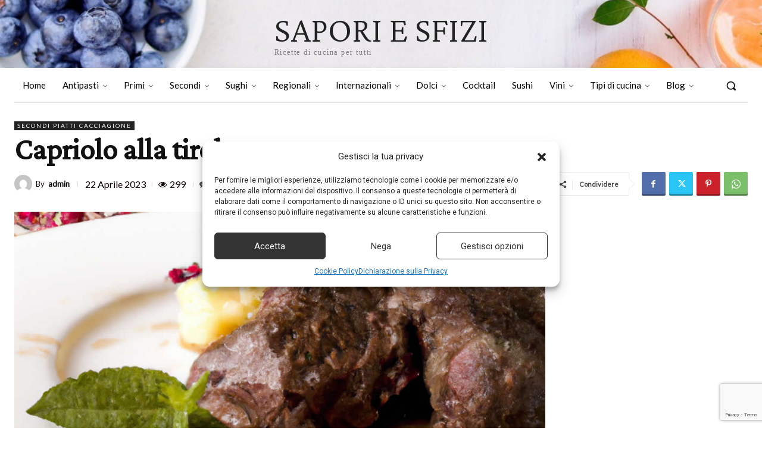

--- FILE ---
content_type: text/html; charset=utf-8
request_url: https://www.google.com/recaptcha/api2/anchor?ar=1&k=6LeHVL4qAAAAAAhwx1WkgMb5xnrdU24rhqtKzpPW&co=aHR0cHM6Ly9zYXBvcmllc2ZpemkuaXQ6NDQz&hl=en&v=N67nZn4AqZkNcbeMu4prBgzg&size=invisible&anchor-ms=20000&execute-ms=30000&cb=q25kbz84vhi
body_size: 48846
content:
<!DOCTYPE HTML><html dir="ltr" lang="en"><head><meta http-equiv="Content-Type" content="text/html; charset=UTF-8">
<meta http-equiv="X-UA-Compatible" content="IE=edge">
<title>reCAPTCHA</title>
<style type="text/css">
/* cyrillic-ext */
@font-face {
  font-family: 'Roboto';
  font-style: normal;
  font-weight: 400;
  font-stretch: 100%;
  src: url(//fonts.gstatic.com/s/roboto/v48/KFO7CnqEu92Fr1ME7kSn66aGLdTylUAMa3GUBHMdazTgWw.woff2) format('woff2');
  unicode-range: U+0460-052F, U+1C80-1C8A, U+20B4, U+2DE0-2DFF, U+A640-A69F, U+FE2E-FE2F;
}
/* cyrillic */
@font-face {
  font-family: 'Roboto';
  font-style: normal;
  font-weight: 400;
  font-stretch: 100%;
  src: url(//fonts.gstatic.com/s/roboto/v48/KFO7CnqEu92Fr1ME7kSn66aGLdTylUAMa3iUBHMdazTgWw.woff2) format('woff2');
  unicode-range: U+0301, U+0400-045F, U+0490-0491, U+04B0-04B1, U+2116;
}
/* greek-ext */
@font-face {
  font-family: 'Roboto';
  font-style: normal;
  font-weight: 400;
  font-stretch: 100%;
  src: url(//fonts.gstatic.com/s/roboto/v48/KFO7CnqEu92Fr1ME7kSn66aGLdTylUAMa3CUBHMdazTgWw.woff2) format('woff2');
  unicode-range: U+1F00-1FFF;
}
/* greek */
@font-face {
  font-family: 'Roboto';
  font-style: normal;
  font-weight: 400;
  font-stretch: 100%;
  src: url(//fonts.gstatic.com/s/roboto/v48/KFO7CnqEu92Fr1ME7kSn66aGLdTylUAMa3-UBHMdazTgWw.woff2) format('woff2');
  unicode-range: U+0370-0377, U+037A-037F, U+0384-038A, U+038C, U+038E-03A1, U+03A3-03FF;
}
/* math */
@font-face {
  font-family: 'Roboto';
  font-style: normal;
  font-weight: 400;
  font-stretch: 100%;
  src: url(//fonts.gstatic.com/s/roboto/v48/KFO7CnqEu92Fr1ME7kSn66aGLdTylUAMawCUBHMdazTgWw.woff2) format('woff2');
  unicode-range: U+0302-0303, U+0305, U+0307-0308, U+0310, U+0312, U+0315, U+031A, U+0326-0327, U+032C, U+032F-0330, U+0332-0333, U+0338, U+033A, U+0346, U+034D, U+0391-03A1, U+03A3-03A9, U+03B1-03C9, U+03D1, U+03D5-03D6, U+03F0-03F1, U+03F4-03F5, U+2016-2017, U+2034-2038, U+203C, U+2040, U+2043, U+2047, U+2050, U+2057, U+205F, U+2070-2071, U+2074-208E, U+2090-209C, U+20D0-20DC, U+20E1, U+20E5-20EF, U+2100-2112, U+2114-2115, U+2117-2121, U+2123-214F, U+2190, U+2192, U+2194-21AE, U+21B0-21E5, U+21F1-21F2, U+21F4-2211, U+2213-2214, U+2216-22FF, U+2308-230B, U+2310, U+2319, U+231C-2321, U+2336-237A, U+237C, U+2395, U+239B-23B7, U+23D0, U+23DC-23E1, U+2474-2475, U+25AF, U+25B3, U+25B7, U+25BD, U+25C1, U+25CA, U+25CC, U+25FB, U+266D-266F, U+27C0-27FF, U+2900-2AFF, U+2B0E-2B11, U+2B30-2B4C, U+2BFE, U+3030, U+FF5B, U+FF5D, U+1D400-1D7FF, U+1EE00-1EEFF;
}
/* symbols */
@font-face {
  font-family: 'Roboto';
  font-style: normal;
  font-weight: 400;
  font-stretch: 100%;
  src: url(//fonts.gstatic.com/s/roboto/v48/KFO7CnqEu92Fr1ME7kSn66aGLdTylUAMaxKUBHMdazTgWw.woff2) format('woff2');
  unicode-range: U+0001-000C, U+000E-001F, U+007F-009F, U+20DD-20E0, U+20E2-20E4, U+2150-218F, U+2190, U+2192, U+2194-2199, U+21AF, U+21E6-21F0, U+21F3, U+2218-2219, U+2299, U+22C4-22C6, U+2300-243F, U+2440-244A, U+2460-24FF, U+25A0-27BF, U+2800-28FF, U+2921-2922, U+2981, U+29BF, U+29EB, U+2B00-2BFF, U+4DC0-4DFF, U+FFF9-FFFB, U+10140-1018E, U+10190-1019C, U+101A0, U+101D0-101FD, U+102E0-102FB, U+10E60-10E7E, U+1D2C0-1D2D3, U+1D2E0-1D37F, U+1F000-1F0FF, U+1F100-1F1AD, U+1F1E6-1F1FF, U+1F30D-1F30F, U+1F315, U+1F31C, U+1F31E, U+1F320-1F32C, U+1F336, U+1F378, U+1F37D, U+1F382, U+1F393-1F39F, U+1F3A7-1F3A8, U+1F3AC-1F3AF, U+1F3C2, U+1F3C4-1F3C6, U+1F3CA-1F3CE, U+1F3D4-1F3E0, U+1F3ED, U+1F3F1-1F3F3, U+1F3F5-1F3F7, U+1F408, U+1F415, U+1F41F, U+1F426, U+1F43F, U+1F441-1F442, U+1F444, U+1F446-1F449, U+1F44C-1F44E, U+1F453, U+1F46A, U+1F47D, U+1F4A3, U+1F4B0, U+1F4B3, U+1F4B9, U+1F4BB, U+1F4BF, U+1F4C8-1F4CB, U+1F4D6, U+1F4DA, U+1F4DF, U+1F4E3-1F4E6, U+1F4EA-1F4ED, U+1F4F7, U+1F4F9-1F4FB, U+1F4FD-1F4FE, U+1F503, U+1F507-1F50B, U+1F50D, U+1F512-1F513, U+1F53E-1F54A, U+1F54F-1F5FA, U+1F610, U+1F650-1F67F, U+1F687, U+1F68D, U+1F691, U+1F694, U+1F698, U+1F6AD, U+1F6B2, U+1F6B9-1F6BA, U+1F6BC, U+1F6C6-1F6CF, U+1F6D3-1F6D7, U+1F6E0-1F6EA, U+1F6F0-1F6F3, U+1F6F7-1F6FC, U+1F700-1F7FF, U+1F800-1F80B, U+1F810-1F847, U+1F850-1F859, U+1F860-1F887, U+1F890-1F8AD, U+1F8B0-1F8BB, U+1F8C0-1F8C1, U+1F900-1F90B, U+1F93B, U+1F946, U+1F984, U+1F996, U+1F9E9, U+1FA00-1FA6F, U+1FA70-1FA7C, U+1FA80-1FA89, U+1FA8F-1FAC6, U+1FACE-1FADC, U+1FADF-1FAE9, U+1FAF0-1FAF8, U+1FB00-1FBFF;
}
/* vietnamese */
@font-face {
  font-family: 'Roboto';
  font-style: normal;
  font-weight: 400;
  font-stretch: 100%;
  src: url(//fonts.gstatic.com/s/roboto/v48/KFO7CnqEu92Fr1ME7kSn66aGLdTylUAMa3OUBHMdazTgWw.woff2) format('woff2');
  unicode-range: U+0102-0103, U+0110-0111, U+0128-0129, U+0168-0169, U+01A0-01A1, U+01AF-01B0, U+0300-0301, U+0303-0304, U+0308-0309, U+0323, U+0329, U+1EA0-1EF9, U+20AB;
}
/* latin-ext */
@font-face {
  font-family: 'Roboto';
  font-style: normal;
  font-weight: 400;
  font-stretch: 100%;
  src: url(//fonts.gstatic.com/s/roboto/v48/KFO7CnqEu92Fr1ME7kSn66aGLdTylUAMa3KUBHMdazTgWw.woff2) format('woff2');
  unicode-range: U+0100-02BA, U+02BD-02C5, U+02C7-02CC, U+02CE-02D7, U+02DD-02FF, U+0304, U+0308, U+0329, U+1D00-1DBF, U+1E00-1E9F, U+1EF2-1EFF, U+2020, U+20A0-20AB, U+20AD-20C0, U+2113, U+2C60-2C7F, U+A720-A7FF;
}
/* latin */
@font-face {
  font-family: 'Roboto';
  font-style: normal;
  font-weight: 400;
  font-stretch: 100%;
  src: url(//fonts.gstatic.com/s/roboto/v48/KFO7CnqEu92Fr1ME7kSn66aGLdTylUAMa3yUBHMdazQ.woff2) format('woff2');
  unicode-range: U+0000-00FF, U+0131, U+0152-0153, U+02BB-02BC, U+02C6, U+02DA, U+02DC, U+0304, U+0308, U+0329, U+2000-206F, U+20AC, U+2122, U+2191, U+2193, U+2212, U+2215, U+FEFF, U+FFFD;
}
/* cyrillic-ext */
@font-face {
  font-family: 'Roboto';
  font-style: normal;
  font-weight: 500;
  font-stretch: 100%;
  src: url(//fonts.gstatic.com/s/roboto/v48/KFO7CnqEu92Fr1ME7kSn66aGLdTylUAMa3GUBHMdazTgWw.woff2) format('woff2');
  unicode-range: U+0460-052F, U+1C80-1C8A, U+20B4, U+2DE0-2DFF, U+A640-A69F, U+FE2E-FE2F;
}
/* cyrillic */
@font-face {
  font-family: 'Roboto';
  font-style: normal;
  font-weight: 500;
  font-stretch: 100%;
  src: url(//fonts.gstatic.com/s/roboto/v48/KFO7CnqEu92Fr1ME7kSn66aGLdTylUAMa3iUBHMdazTgWw.woff2) format('woff2');
  unicode-range: U+0301, U+0400-045F, U+0490-0491, U+04B0-04B1, U+2116;
}
/* greek-ext */
@font-face {
  font-family: 'Roboto';
  font-style: normal;
  font-weight: 500;
  font-stretch: 100%;
  src: url(//fonts.gstatic.com/s/roboto/v48/KFO7CnqEu92Fr1ME7kSn66aGLdTylUAMa3CUBHMdazTgWw.woff2) format('woff2');
  unicode-range: U+1F00-1FFF;
}
/* greek */
@font-face {
  font-family: 'Roboto';
  font-style: normal;
  font-weight: 500;
  font-stretch: 100%;
  src: url(//fonts.gstatic.com/s/roboto/v48/KFO7CnqEu92Fr1ME7kSn66aGLdTylUAMa3-UBHMdazTgWw.woff2) format('woff2');
  unicode-range: U+0370-0377, U+037A-037F, U+0384-038A, U+038C, U+038E-03A1, U+03A3-03FF;
}
/* math */
@font-face {
  font-family: 'Roboto';
  font-style: normal;
  font-weight: 500;
  font-stretch: 100%;
  src: url(//fonts.gstatic.com/s/roboto/v48/KFO7CnqEu92Fr1ME7kSn66aGLdTylUAMawCUBHMdazTgWw.woff2) format('woff2');
  unicode-range: U+0302-0303, U+0305, U+0307-0308, U+0310, U+0312, U+0315, U+031A, U+0326-0327, U+032C, U+032F-0330, U+0332-0333, U+0338, U+033A, U+0346, U+034D, U+0391-03A1, U+03A3-03A9, U+03B1-03C9, U+03D1, U+03D5-03D6, U+03F0-03F1, U+03F4-03F5, U+2016-2017, U+2034-2038, U+203C, U+2040, U+2043, U+2047, U+2050, U+2057, U+205F, U+2070-2071, U+2074-208E, U+2090-209C, U+20D0-20DC, U+20E1, U+20E5-20EF, U+2100-2112, U+2114-2115, U+2117-2121, U+2123-214F, U+2190, U+2192, U+2194-21AE, U+21B0-21E5, U+21F1-21F2, U+21F4-2211, U+2213-2214, U+2216-22FF, U+2308-230B, U+2310, U+2319, U+231C-2321, U+2336-237A, U+237C, U+2395, U+239B-23B7, U+23D0, U+23DC-23E1, U+2474-2475, U+25AF, U+25B3, U+25B7, U+25BD, U+25C1, U+25CA, U+25CC, U+25FB, U+266D-266F, U+27C0-27FF, U+2900-2AFF, U+2B0E-2B11, U+2B30-2B4C, U+2BFE, U+3030, U+FF5B, U+FF5D, U+1D400-1D7FF, U+1EE00-1EEFF;
}
/* symbols */
@font-face {
  font-family: 'Roboto';
  font-style: normal;
  font-weight: 500;
  font-stretch: 100%;
  src: url(//fonts.gstatic.com/s/roboto/v48/KFO7CnqEu92Fr1ME7kSn66aGLdTylUAMaxKUBHMdazTgWw.woff2) format('woff2');
  unicode-range: U+0001-000C, U+000E-001F, U+007F-009F, U+20DD-20E0, U+20E2-20E4, U+2150-218F, U+2190, U+2192, U+2194-2199, U+21AF, U+21E6-21F0, U+21F3, U+2218-2219, U+2299, U+22C4-22C6, U+2300-243F, U+2440-244A, U+2460-24FF, U+25A0-27BF, U+2800-28FF, U+2921-2922, U+2981, U+29BF, U+29EB, U+2B00-2BFF, U+4DC0-4DFF, U+FFF9-FFFB, U+10140-1018E, U+10190-1019C, U+101A0, U+101D0-101FD, U+102E0-102FB, U+10E60-10E7E, U+1D2C0-1D2D3, U+1D2E0-1D37F, U+1F000-1F0FF, U+1F100-1F1AD, U+1F1E6-1F1FF, U+1F30D-1F30F, U+1F315, U+1F31C, U+1F31E, U+1F320-1F32C, U+1F336, U+1F378, U+1F37D, U+1F382, U+1F393-1F39F, U+1F3A7-1F3A8, U+1F3AC-1F3AF, U+1F3C2, U+1F3C4-1F3C6, U+1F3CA-1F3CE, U+1F3D4-1F3E0, U+1F3ED, U+1F3F1-1F3F3, U+1F3F5-1F3F7, U+1F408, U+1F415, U+1F41F, U+1F426, U+1F43F, U+1F441-1F442, U+1F444, U+1F446-1F449, U+1F44C-1F44E, U+1F453, U+1F46A, U+1F47D, U+1F4A3, U+1F4B0, U+1F4B3, U+1F4B9, U+1F4BB, U+1F4BF, U+1F4C8-1F4CB, U+1F4D6, U+1F4DA, U+1F4DF, U+1F4E3-1F4E6, U+1F4EA-1F4ED, U+1F4F7, U+1F4F9-1F4FB, U+1F4FD-1F4FE, U+1F503, U+1F507-1F50B, U+1F50D, U+1F512-1F513, U+1F53E-1F54A, U+1F54F-1F5FA, U+1F610, U+1F650-1F67F, U+1F687, U+1F68D, U+1F691, U+1F694, U+1F698, U+1F6AD, U+1F6B2, U+1F6B9-1F6BA, U+1F6BC, U+1F6C6-1F6CF, U+1F6D3-1F6D7, U+1F6E0-1F6EA, U+1F6F0-1F6F3, U+1F6F7-1F6FC, U+1F700-1F7FF, U+1F800-1F80B, U+1F810-1F847, U+1F850-1F859, U+1F860-1F887, U+1F890-1F8AD, U+1F8B0-1F8BB, U+1F8C0-1F8C1, U+1F900-1F90B, U+1F93B, U+1F946, U+1F984, U+1F996, U+1F9E9, U+1FA00-1FA6F, U+1FA70-1FA7C, U+1FA80-1FA89, U+1FA8F-1FAC6, U+1FACE-1FADC, U+1FADF-1FAE9, U+1FAF0-1FAF8, U+1FB00-1FBFF;
}
/* vietnamese */
@font-face {
  font-family: 'Roboto';
  font-style: normal;
  font-weight: 500;
  font-stretch: 100%;
  src: url(//fonts.gstatic.com/s/roboto/v48/KFO7CnqEu92Fr1ME7kSn66aGLdTylUAMa3OUBHMdazTgWw.woff2) format('woff2');
  unicode-range: U+0102-0103, U+0110-0111, U+0128-0129, U+0168-0169, U+01A0-01A1, U+01AF-01B0, U+0300-0301, U+0303-0304, U+0308-0309, U+0323, U+0329, U+1EA0-1EF9, U+20AB;
}
/* latin-ext */
@font-face {
  font-family: 'Roboto';
  font-style: normal;
  font-weight: 500;
  font-stretch: 100%;
  src: url(//fonts.gstatic.com/s/roboto/v48/KFO7CnqEu92Fr1ME7kSn66aGLdTylUAMa3KUBHMdazTgWw.woff2) format('woff2');
  unicode-range: U+0100-02BA, U+02BD-02C5, U+02C7-02CC, U+02CE-02D7, U+02DD-02FF, U+0304, U+0308, U+0329, U+1D00-1DBF, U+1E00-1E9F, U+1EF2-1EFF, U+2020, U+20A0-20AB, U+20AD-20C0, U+2113, U+2C60-2C7F, U+A720-A7FF;
}
/* latin */
@font-face {
  font-family: 'Roboto';
  font-style: normal;
  font-weight: 500;
  font-stretch: 100%;
  src: url(//fonts.gstatic.com/s/roboto/v48/KFO7CnqEu92Fr1ME7kSn66aGLdTylUAMa3yUBHMdazQ.woff2) format('woff2');
  unicode-range: U+0000-00FF, U+0131, U+0152-0153, U+02BB-02BC, U+02C6, U+02DA, U+02DC, U+0304, U+0308, U+0329, U+2000-206F, U+20AC, U+2122, U+2191, U+2193, U+2212, U+2215, U+FEFF, U+FFFD;
}
/* cyrillic-ext */
@font-face {
  font-family: 'Roboto';
  font-style: normal;
  font-weight: 900;
  font-stretch: 100%;
  src: url(//fonts.gstatic.com/s/roboto/v48/KFO7CnqEu92Fr1ME7kSn66aGLdTylUAMa3GUBHMdazTgWw.woff2) format('woff2');
  unicode-range: U+0460-052F, U+1C80-1C8A, U+20B4, U+2DE0-2DFF, U+A640-A69F, U+FE2E-FE2F;
}
/* cyrillic */
@font-face {
  font-family: 'Roboto';
  font-style: normal;
  font-weight: 900;
  font-stretch: 100%;
  src: url(//fonts.gstatic.com/s/roboto/v48/KFO7CnqEu92Fr1ME7kSn66aGLdTylUAMa3iUBHMdazTgWw.woff2) format('woff2');
  unicode-range: U+0301, U+0400-045F, U+0490-0491, U+04B0-04B1, U+2116;
}
/* greek-ext */
@font-face {
  font-family: 'Roboto';
  font-style: normal;
  font-weight: 900;
  font-stretch: 100%;
  src: url(//fonts.gstatic.com/s/roboto/v48/KFO7CnqEu92Fr1ME7kSn66aGLdTylUAMa3CUBHMdazTgWw.woff2) format('woff2');
  unicode-range: U+1F00-1FFF;
}
/* greek */
@font-face {
  font-family: 'Roboto';
  font-style: normal;
  font-weight: 900;
  font-stretch: 100%;
  src: url(//fonts.gstatic.com/s/roboto/v48/KFO7CnqEu92Fr1ME7kSn66aGLdTylUAMa3-UBHMdazTgWw.woff2) format('woff2');
  unicode-range: U+0370-0377, U+037A-037F, U+0384-038A, U+038C, U+038E-03A1, U+03A3-03FF;
}
/* math */
@font-face {
  font-family: 'Roboto';
  font-style: normal;
  font-weight: 900;
  font-stretch: 100%;
  src: url(//fonts.gstatic.com/s/roboto/v48/KFO7CnqEu92Fr1ME7kSn66aGLdTylUAMawCUBHMdazTgWw.woff2) format('woff2');
  unicode-range: U+0302-0303, U+0305, U+0307-0308, U+0310, U+0312, U+0315, U+031A, U+0326-0327, U+032C, U+032F-0330, U+0332-0333, U+0338, U+033A, U+0346, U+034D, U+0391-03A1, U+03A3-03A9, U+03B1-03C9, U+03D1, U+03D5-03D6, U+03F0-03F1, U+03F4-03F5, U+2016-2017, U+2034-2038, U+203C, U+2040, U+2043, U+2047, U+2050, U+2057, U+205F, U+2070-2071, U+2074-208E, U+2090-209C, U+20D0-20DC, U+20E1, U+20E5-20EF, U+2100-2112, U+2114-2115, U+2117-2121, U+2123-214F, U+2190, U+2192, U+2194-21AE, U+21B0-21E5, U+21F1-21F2, U+21F4-2211, U+2213-2214, U+2216-22FF, U+2308-230B, U+2310, U+2319, U+231C-2321, U+2336-237A, U+237C, U+2395, U+239B-23B7, U+23D0, U+23DC-23E1, U+2474-2475, U+25AF, U+25B3, U+25B7, U+25BD, U+25C1, U+25CA, U+25CC, U+25FB, U+266D-266F, U+27C0-27FF, U+2900-2AFF, U+2B0E-2B11, U+2B30-2B4C, U+2BFE, U+3030, U+FF5B, U+FF5D, U+1D400-1D7FF, U+1EE00-1EEFF;
}
/* symbols */
@font-face {
  font-family: 'Roboto';
  font-style: normal;
  font-weight: 900;
  font-stretch: 100%;
  src: url(//fonts.gstatic.com/s/roboto/v48/KFO7CnqEu92Fr1ME7kSn66aGLdTylUAMaxKUBHMdazTgWw.woff2) format('woff2');
  unicode-range: U+0001-000C, U+000E-001F, U+007F-009F, U+20DD-20E0, U+20E2-20E4, U+2150-218F, U+2190, U+2192, U+2194-2199, U+21AF, U+21E6-21F0, U+21F3, U+2218-2219, U+2299, U+22C4-22C6, U+2300-243F, U+2440-244A, U+2460-24FF, U+25A0-27BF, U+2800-28FF, U+2921-2922, U+2981, U+29BF, U+29EB, U+2B00-2BFF, U+4DC0-4DFF, U+FFF9-FFFB, U+10140-1018E, U+10190-1019C, U+101A0, U+101D0-101FD, U+102E0-102FB, U+10E60-10E7E, U+1D2C0-1D2D3, U+1D2E0-1D37F, U+1F000-1F0FF, U+1F100-1F1AD, U+1F1E6-1F1FF, U+1F30D-1F30F, U+1F315, U+1F31C, U+1F31E, U+1F320-1F32C, U+1F336, U+1F378, U+1F37D, U+1F382, U+1F393-1F39F, U+1F3A7-1F3A8, U+1F3AC-1F3AF, U+1F3C2, U+1F3C4-1F3C6, U+1F3CA-1F3CE, U+1F3D4-1F3E0, U+1F3ED, U+1F3F1-1F3F3, U+1F3F5-1F3F7, U+1F408, U+1F415, U+1F41F, U+1F426, U+1F43F, U+1F441-1F442, U+1F444, U+1F446-1F449, U+1F44C-1F44E, U+1F453, U+1F46A, U+1F47D, U+1F4A3, U+1F4B0, U+1F4B3, U+1F4B9, U+1F4BB, U+1F4BF, U+1F4C8-1F4CB, U+1F4D6, U+1F4DA, U+1F4DF, U+1F4E3-1F4E6, U+1F4EA-1F4ED, U+1F4F7, U+1F4F9-1F4FB, U+1F4FD-1F4FE, U+1F503, U+1F507-1F50B, U+1F50D, U+1F512-1F513, U+1F53E-1F54A, U+1F54F-1F5FA, U+1F610, U+1F650-1F67F, U+1F687, U+1F68D, U+1F691, U+1F694, U+1F698, U+1F6AD, U+1F6B2, U+1F6B9-1F6BA, U+1F6BC, U+1F6C6-1F6CF, U+1F6D3-1F6D7, U+1F6E0-1F6EA, U+1F6F0-1F6F3, U+1F6F7-1F6FC, U+1F700-1F7FF, U+1F800-1F80B, U+1F810-1F847, U+1F850-1F859, U+1F860-1F887, U+1F890-1F8AD, U+1F8B0-1F8BB, U+1F8C0-1F8C1, U+1F900-1F90B, U+1F93B, U+1F946, U+1F984, U+1F996, U+1F9E9, U+1FA00-1FA6F, U+1FA70-1FA7C, U+1FA80-1FA89, U+1FA8F-1FAC6, U+1FACE-1FADC, U+1FADF-1FAE9, U+1FAF0-1FAF8, U+1FB00-1FBFF;
}
/* vietnamese */
@font-face {
  font-family: 'Roboto';
  font-style: normal;
  font-weight: 900;
  font-stretch: 100%;
  src: url(//fonts.gstatic.com/s/roboto/v48/KFO7CnqEu92Fr1ME7kSn66aGLdTylUAMa3OUBHMdazTgWw.woff2) format('woff2');
  unicode-range: U+0102-0103, U+0110-0111, U+0128-0129, U+0168-0169, U+01A0-01A1, U+01AF-01B0, U+0300-0301, U+0303-0304, U+0308-0309, U+0323, U+0329, U+1EA0-1EF9, U+20AB;
}
/* latin-ext */
@font-face {
  font-family: 'Roboto';
  font-style: normal;
  font-weight: 900;
  font-stretch: 100%;
  src: url(//fonts.gstatic.com/s/roboto/v48/KFO7CnqEu92Fr1ME7kSn66aGLdTylUAMa3KUBHMdazTgWw.woff2) format('woff2');
  unicode-range: U+0100-02BA, U+02BD-02C5, U+02C7-02CC, U+02CE-02D7, U+02DD-02FF, U+0304, U+0308, U+0329, U+1D00-1DBF, U+1E00-1E9F, U+1EF2-1EFF, U+2020, U+20A0-20AB, U+20AD-20C0, U+2113, U+2C60-2C7F, U+A720-A7FF;
}
/* latin */
@font-face {
  font-family: 'Roboto';
  font-style: normal;
  font-weight: 900;
  font-stretch: 100%;
  src: url(//fonts.gstatic.com/s/roboto/v48/KFO7CnqEu92Fr1ME7kSn66aGLdTylUAMa3yUBHMdazQ.woff2) format('woff2');
  unicode-range: U+0000-00FF, U+0131, U+0152-0153, U+02BB-02BC, U+02C6, U+02DA, U+02DC, U+0304, U+0308, U+0329, U+2000-206F, U+20AC, U+2122, U+2191, U+2193, U+2212, U+2215, U+FEFF, U+FFFD;
}

</style>
<link rel="stylesheet" type="text/css" href="https://www.gstatic.com/recaptcha/releases/N67nZn4AqZkNcbeMu4prBgzg/styles__ltr.css">
<script nonce="XOPfD_cD04biz5LUx0W3Nw" type="text/javascript">window['__recaptcha_api'] = 'https://www.google.com/recaptcha/api2/';</script>
<script type="text/javascript" src="https://www.gstatic.com/recaptcha/releases/N67nZn4AqZkNcbeMu4prBgzg/recaptcha__en.js" nonce="XOPfD_cD04biz5LUx0W3Nw">
      
    </script></head>
<body><div id="rc-anchor-alert" class="rc-anchor-alert"></div>
<input type="hidden" id="recaptcha-token" value="[base64]">
<script type="text/javascript" nonce="XOPfD_cD04biz5LUx0W3Nw">
      recaptcha.anchor.Main.init("[\x22ainput\x22,[\x22bgdata\x22,\x22\x22,\[base64]/[base64]/[base64]/bmV3IHJbeF0oY1swXSk6RT09Mj9uZXcgclt4XShjWzBdLGNbMV0pOkU9PTM/bmV3IHJbeF0oY1swXSxjWzFdLGNbMl0pOkU9PTQ/[base64]/[base64]/[base64]/[base64]/[base64]/[base64]/[base64]/[base64]\x22,\[base64]\\u003d\\u003d\x22,\x22FcKrPi9sP3jDlmDCtBwQw5rDtsK0wqZNfx7Ci1tcCsKZw77CiyzCr1zCvsKZfsKRwqQBEMKPA2xbw59xHsOLDTd6wr3Dg3oucFxyw6/DrnQawpw1w5okZFI2asK/w7VEw5NyXcKSw5gBOMKzKMKjODfDhMOCaStmw7nCjcOAfh8OPDLDqcOjw5BPFTwfw5QOwqbDpsKLa8Oww4UPw5XDh33Do8K3wpLDn8O/RMOJeMOtw5zDisKocsKlZMKiwqrDnDDDhHfCs0JmAzfDqcOiwo3DjjrCjcOtwpJSw6bCvVIOw6vDuhcxTsKBY3LDj0TDjy3DpCjCi8Kqw7sgXcKlR8O2DcKlDMO/wpvCgsKww7haw5hbw6p4Xl3DvHLDlsKDWcOCw4kpw5DDuV7DssO8HGE7OsOUO8KKD3LCoMOJDyQPE8OBwoBeK0vDnFlwwocEe8KSEGonw7zDq0/DhsOZwqd2H8OwwrvCjHkyw6lMXsOODALCkGXDmkEFVyzCqsOQw47DgiAMaHEOMcKwwqo1wrthw73DtmU+Jx/CgibDtsKOSw7DqsOzwrYPw6wRwoYLwpdcUMKWQHJTSsOIwrTCvU0cw7/[base64]/CrMKPB8O+PcOGw4AIwrbCgcOaecOFXcO/dMKWTz7Cqxlsw7jDosKiw7XDhiTCjcOFw6FxAnnDnG1/w6pFeFfCogzDucO2fk5sW8KvDcKawp/DlWphw7zCuTbDogzDpMOawp0ielnCq8K6YCptwqQ2woguw73CvcK/SgpbwoLCvsK8w7gcUXLDosO3w47ClUtXw5XDgcKUKwRhXMOPCMOhw7jDqi3DhsOywrXCt8OTIsOiW8K1McOaw5nCp3fDpHJUwp7CvFpEHyNuwrAGeXMpwpbCjFbDucKuDcOPe8Owc8OTwqXCoMKgesO/[base64]/w5IYMsKwWmlPwpfCl8OXAcKjwrLCvRRaIcOwGHs8McKHagjDtsKvOF/[base64]/DnMOFGz/[base64]/DkUMwwp3DvQp4J8O5R8Kkw6vDm8O0w6PDl8KDwqIKeMOrwqTCrsKcQcK5w5kGacKdw6XCqMOAYsK0EBDCpw7DhsOzw61Del5wasKew4bCnsKWwrNUw7wJw4c3wpBZw4EPw415AMK8SXo1wqzDgsOkwrbCv8OfQD00w5fCuMOQw7gDe3/CisOfwpEkRMKbWABKCsKmDD1kw6pZLMOoIglNW8KhwoVFLcKabj/[base64]/w7nCnmvCpcKwGMOVw73Cj8Kyw79tDGPChsKyw5Ffw6PDh8OxLMKpWMK8wqjDv8OPwrgNYsODQcKVf8OVwookw7NEHFhHUz/[base64]/DosKzw60QwogtbcKSwqxeKcO/[base64]/DhMKjw6XDgnM1ZsK8wo4Iw6jDkTrDjcOVwqYIwpMRXk/[base64]/CplnCi0TCj8OlE8O9UmhjBWRkDcOyw4dvw41IXcKKw6nDmGEiQxktw6HDkTNeeT3CnzU7wrXCpToeJcKUQsKfwrzCnWBlwoYCw4/Cu8KMwqzCgzcxwqNfw6lrw5zDh0dswpAfWgI0wpxvC8OZw6fCtgE1wrVhLcONwoXDm8O2woHCpzteRldUEC3CvcKuImPDtB9HZMO/JcOMwpQNw4TDs8KzWhhkHMKCIMOCTcOSw5gzwqvDkcOOBcKfIsOQw5dMXhpMw7UKwr5mWWQQWn/ClcK9ZWzDmMK/wp/CmU/[base64]/[base64]/[base64]/DlcKFTnnCosOGN8OPwrzCvylUH8Knwp4JAsK3w4l9EsORN8OEAGZ7wpPCksOhw6/[base64]/DqMK+wqXDgcKzAMOqLsO6AcO8dsKZG8KFw4jCgcOETMKjSTdFwpTCssK/NsKhYcOARDPDgB/[base64]/CpcOxSiw3JH0lworCtsKpYMKcLgnCqMOmOVNCRgYrw6BTW8KTwpnDm8O/[base64]/CncK4w7MAJcKYZ8OvwrPDohPCrwnDuCoGfMO0X1XDp0xiGsKyw7wqw7RFR8KnYTIOworCmSJzUAMHw77Dh8KXPwHDksOQwofCicKYw4wbJVNtwonCqcKzw6dEPcKnwrHDtsK8B8O1w6nCmcKawqPCsG0eD8K/woJTwqlDJ8KuwofCnMKqMi/Cm8OqSS3CmsKdJz7CmMK1wpLCr3fDnzrCoMOVwoUaw6/CgMO/[base64]/CgHrDklzCpH5tw70mwoDDrmZMdmfDkXHChsKWw7F9wqF4HMKtw6/DuHzDuMOKwppaw5fCksO7w4XCthvDm8KTw5EaVcOqTjHCj8OTw4llRmVsw5ojbcOwwozCiHjDtMO0w7vCvA/CtsOUcknDo0jCmSXCkzo9JMKbTcKof8OOcMKZw552bsOrQVNKwoNRG8Kiw7DDhAssMn5xW3IQw63DjsKTw5I+bMOpFB02bR1yUsKoOHN+dyJdJyF9wq06Y8OZw6gkwqfCmsOfwoB2YQZtGMKPw5pdwofDqcOkZcODQcK/w7/CssKaPXgOwoHCn8KiKcKAUcKIwpjCtMOrw4JnGF0ScMKsYzRzOFI+w6TCrMKsLHV2QiZYfMO/wqh1wrBCwoIJwqIHw4/CslkSJcOSw6IPdMOYwpfDmiIaw4XDk0zCicORTFjCksK3bhhOwrNow5tbwpN3fMKyf8O/Ll/Ct8OCCsKQWDQcWcOxwrEGw4NdE8OHZ3RowrDCtjFxIcKQcWXDmHDDscOewqnCk3hjccKaAsO8PQfDm8O8NCjCp8ODQmrCgcOMambDicKyPgTCryvDmgrCoTXDqnfDtycSwrrCrsK+QMK/w7klwrxswoTDpsKhM2NxCRFGw4zDhsKRwosnwpjChz/CrVsXHF/Ch8KcWD7DlMKQBkTDiMKaW0zDqTTDtsORVSPCkSfDj8KQwoY0XMOYA01Fw7NMw5HCrcKgw4t0Ky02w6PDjsKQOsOtwr7CicO2w4NXwrkRKQpaf1zDkMO7KG3DhcKDw5XCtj/[base64]/[base64]/Dn0lufsOYOsKkekENwoDDj8ONwpnCoDIedMObw4/[base64]/WcKGw6wLE8OQwq5Twr5fVVBUYBrDsiJBIHRnw6F8wpPDssKywpbDmBVfwrdUwr0dHg8qwpHDlMOOWsOWb8KjdMKqRE8Ywognw7XDnVvDiDnCmEMFCsKCwopcD8Okwop6wr/DjVDDv14IwpLCm8KSw7rClsOYLcKUwpTDgsKTwp1eQMKefhlOw63CpsKXwqrDgXNQI2ciGcK8NG7Cl8KGGifCjsKEw7/[base64]/[base64]/ChMO1wpRWwobDiAvCq8KjCF4rw73DrybDusKzesKJOcO0NxHCrk5sd8KMKcOALivCkcO2w6RDHULDkEEVRsKbw4/DvcKZGsK7HMOjKsKQwrXCoUnDnCTDkMKvJsKJwrAhwoXDohNnU2vDohbDoXVSUUx4woLDhWzCvcOkKRzDhMKkfMOEd8KhbDrCqMKiw6fCq8KWMGHCrz3DjjINw4/CiMK8w7rCvMKXwrl+YV3Cs8O4wpwtMsOrw7nDhFDCvcK9wpnCknhaT8KOw5McDsKlwqvDqnt2NmjDvEwcw4jDn8KSw7E3WjLDiSNTw5HChlksDnvDvkBJQ8OzwqZ5FMOuYjY3w7/CrMKmw5vDocOjw77DvV7DvMOjwpbCsmfDv8O/w6PCgMKYw7N2FyPDisKswqXDkMObDCA4Q0TCj8ODw7AWV8K3TMO2w7sWf8KNw5w/woHCj8KowozDh8OYw4zDnnXDp3nDtFXDgsOHDsKybsOVKcKvwo/DpMOhFlfCkEJnwpEswrIxw5TCkcOEwqFZwoPDsnMtfycCwrkOwpHDghXCnRwgwoHCu1h5NwPCjXN2wprDqhLDh8OjHGdYOcKmwrPCt8KEw5Q9HMK8w6vCrRnCtwbDnn46wqUxdVx5w4tFwrYWw5FzFcKrNzTDjcOHeFXDsW3CuirCp8KiRgwww7rDnsOgCz/DlcKKZsOOwqRJaMKEwr8dbGxfACQqwrTCk8OXVsKcw67DrsOcfsOmw6RIMcO3N1PCv0PDrmvCpMK+wr7ChU40wq5HC8K+CcKgPsK0NcOrfgnDqsO5wo9nLB/DiyVgw7XCqARuw61ZQEBIw6wHw5VFwrTCvMK+fcK2eGkUw7gVPcKqw4TCssO4aXrCljgTwrwfw6fDscOdPE/DgcOEXl7DqsOswprCosOtw5nCu8OaD8KWCgPCjMKLMcKfw5NlWkLDhsKwwrQjeMOowpzDmwFWV8OjeMKlwpLCosKPIX/CrsK1PMO6w67Dl1XCmRnDqsOJKg4ew7nDi8O8ei8/w55uwokNEcOEwqBqNcKUwrrDqWvDmistIcKXwr/[base64]/CkFzDqMKSA8Kew6PDocKKw6UCw4kfwrY7w7Q3wrfDvVBww53DjMOxRUV/wpttwoc2wpAVw50tLcKcwpTChyJmNMKHDsOVw6/DvcOIMgnCiQzCj8OMJcOccHrCtsK8wrXDisOSHlrDi3JJwootw6/DhQZSwrJvXRnDusKpOsO4wrzCkAJ0wq4MJRrCtHXCoUk8YcOlIU/DgxzDlUjDjsK4SsKlcU3DusOEGwQ+dMKNc3bCgcKuc8OOa8ONwpBdTivDisKmJcOkDcODwrfDqMKAwrbDkWrDnXInPMOhRWvDvMOmwo8WwpHCicK0wr/CvAMBwpdDw7nCjkXCmCN7BHQfF8OKwpvDj8OXV8OSfcOqUMKNXGZCAkdtHMOuwoBRU3vDs8KswrzDpV41w6jDsU5IHMO/[base64]/[base64]/DslHDiWjDmsOXwpjDtUrCkMKkw4DCtsKiamJBJcKewovCucOAVWTCnFHCs8KURVzCncKjSMOKw6LDsWHDscOzw6/CoSpEw5lFw5nChMO6wq/[base64]/ChsOhwofCpFjChcOFTy1cTMOIFsOgciBqYsOAKRjCkcKHFhMBw4sPZ0dWw5zCgsOEw67DnMObSz1Fw6E4wpASw7LDpQMXwoI4woXCrMO5VMKJw6nDl3rCncKRYgU2UsOUw4nCm0RFbAfChCLDkSUIw4zDkcOCTzrDhzJgIcOPwqbDuG/DnMOHwphCwpFWKFxzNnZRw4nCmcKyw69kHmnCvELDiMOCw5LDnQvDhcOsLwLDvsKoJ8KtacK1wprCiyHCk8KywpDCmijDi8OPw4fDnMOFw5oVw7U1RsOtVXrCp8K6w4fCvE7ClcOvw57DkQ82BcOnw4HDswjCpn/ClsK5V0jDvgPCk8OYXDfCumcvecKyw5bDgxYTdAnCi8Kgw70XFHkOwoTDrTXDp25VKHBGw47CkQcRXEpSLhbCn1Rdw47DiArCnT7Dv8OgwobChFsxwqxSTsO0w5fDlcKawqbDtmEJw5xww5/CmcKcMkgjwoLDs8KwwqnCmgbDiMOxJwtiwoNHVzc5w6zDrjUGw4t2w5A0WsKAVXAPwqpYDcO4w7cFDsKBwprDncO4wqgTwo7Di8OYHMKcw7XDusOKO8O9TcKTw5wFwqHDmCNlEU3CrRomRgPDhMKew4/Ch8O5woTDg8OzwoDCigw9w73DmMOUw7PDnmEQNsKcYWsAZ3/CnDnDgHjDssK4aMOGOAAQJMKcw5xJDcORK8Orw7RNAsKzwpzDg8KfwooYVH4OdF0gwrXDsFEdM8OWJXPCk8OGRnbDmiHCnMOew5chw6LDh8OqwqsZbMKpw6YEwpbCpU/CgMOgwqcsTcO+ZRrDpsOLQQBPwqFIRG7DuMKow7bDlcOwwokDc8O5ECsywroAwrRsw6vDqWMGKsOHw5PDuMO6w5vCmsKbwonDpAANwrvChsOmw7BeIcKnwpJjw7/DgX3Ch8KQwqfChl4Bw5ptwqbCmA7CmsKuwoRge8OwwpvDkMO4eS/CjQZnwprCknd7W8OowpoFaGnDosKndFjDrMOmesKfN8OIPMK+em3Ch8Oqw5/[base64]/CpsKwwoAkw6LCtD7DtsORwq3Cn8KpL3Abwo5kwqI5QMOOBsKAw4rCv8OwwpnDqsOXw78Ad0HCsWBAAUZ/w4pkDsKgw71rwo5NwrjDvsKrScOCN2jCnmnDilrCh8OKZ1ogw63CqsOTZl3DmVoSwpLCkcKlw5bDhHw8woEKK0DCpcOpwpl+wr1cwqEiworCrWjDpcOZVgLDh2ooIC3CjcOXw6zChsKESndlw7zDjsOvwqUkw6Eew5VVGBvDow/DusOVwqXDhMK0wq0rw6vDmRvDuQYBwqHCssKze3kyw4Ayw6DCvEorTMKdW8OjSsOeRcOPwrvDr2XDusOQw7jDv3M2MsKsYMKhRk/DtldZXcK8bsO5wqXCl3YqYg/DtMOuwprCg8K3w50JDSfCmTjCmXdcDGxGw5t0EMO+w4PDicKVwrrCqsOkwoLCvMKWD8Kww4lJccKFfUoTSXjDvMOQwp4Yw5wdwqUEScOVwqHCgSJ9wrkERXdcwrdBwooQDsKbXsOtw6HCjMOlw5Fqw53CnMOYw6XDrMOVbh/DpUfDljs6fWlUWV7Ct8KPI8KGOMKoUcOHH8K/OsOrL8O8wo3DhCMSFcK6SkJbwqXCtz7DkcOuwqHCvWLDozt4wp85wqLCphocwrzCusOkwq7DtWvCgm3CrBbDhVY8wqvDgWgNPcOwagnDtMOCOsKow4nCvToqU8KMOGDClTnCtkpjwpddw6nCrCLDvU/[base64]/Cny/DmMK3Oi/[base64]/DvQHDhcKkRGjCqC0UK1TDhsO4woLCrcKNSsOGN2NhwqEOw43CpcOEw43DvQMxe19kITVtw75Owqobwo4EfMKowpF8w7wGwoXCg8O5OsKwXTphfGPDtcO/w5hIU8Knwr91Y8KFwrxJJcOkDsKCVMORIcKUwpzDrRjDp8K7em9RYcOtw4ghwpLCsRcpZMOUw6dMGSTCgTk/JRkXQQnDrcKlw4TCoifCmcKHw6kDw5lGwo4eMsOdwpcuw5wxw4vDu1J4dMKBw4sbw6ciwpnCimkfOV7Cm8KvUiE3w5bCrMOwwqfCqG7DtsOaaj0FJnJxw7oMwrzDjCnCvUlnwqwxX2vCr8K2acOuRcKdwr3DqMK1w5DCrV7DqiRTwqTDocKTwppIOsOrOFTCsMO/[base64]/wqHDgsOfw5vDrXjCqMKiexApccKvwrLDocORLsKMwqHCkhoZw5kPw65Rwr/[base64]/[base64]/DlwLCvcODeHwpLHB6NnQgYsKnw7IaKgwnS8OxbcOVO8OTw7ghUWQ9TQ9PwoPChsOfSFllLhzDtsOjw5MewqfCo1ZwwroVYD8BScKKwoACF8KbGWoUwr7DpcKcw7EWwpgIwpApG8ONwoXCvMKFA8Ktb2sOw7vCvsOWw5LDvFzDiQDDncKjQMOXK1Efw4/CgMOOw5UFPERcwqjDjlLCrMOHdcKgwoZOWE/DrQ/CtURvwo9XHjw6w7l1w4/Dh8KBAUDCtFjCvcOtTzXCoD/DgcOPwrNBwo/Dk8O2BWfDs1cRGD/Dp8OJwpzDpsKQwrN9SsO4S8K4wo82JjVvZsOvwod/[base64]/DjsOawok7w4BJMQvCjcKTw6nDhSfCssKeU8KLMgpqwqnCpB85Yio8woJbw5fCksOpwobDp8OBw6nDr3fDh8KKw7YCw6ENw4RiLMKTw6/CplrChg7ClRZiA8K9LsKcJXE5w78odsOawqgwwphmUMKww5gQw4UCRcOGw4glGMOuP8OXw6AMwpwKKMOWwrpeY1ReKmZkw6QUCTHDrnB1wqnCuUXDuMONWDLDrsKMw5XDn8K3wrg/[base64]/DpCxbw5PCk8Opwrg5w4I0C8O6wq4uJ2ZIS8KcdhPDkhnCvsOYwodhwoBJwrrCrkzCoDsFSGgyEcO6w6/CucOpwrprbG4mw7E4DCLDiW4fX3M3w7ZZwo0OLMKxGMKkJ2fCrcKUQMOnJsKXTljDh11vEAQtwp5SwqAbGVhkH3sew6nCksOpLsKKw6vCk8ObbcK5wrHDihcFUMO/wokow7IvcVvDtiHCgsKkw57Dk8K3wrDDlw5iw6zDrTxsw6YVdF1EVsK4XcK6MsOIwr/ChMKgw6LDk8KlIR06w5FeVMOkwrTDpyoJSsOmBsONXcKpw4nCk8Kxw4PCrXprEcOvKsKhezpQwrfCkMOAE8KKXsKgWzYUw4HCng4TexETwrrDhCHCosKgwpPDkE7ChcKRFyDCrcO/FMKTwp/Dq144EcKLFcOzQMKuLMOVw7DCumvCmMKRIWAewrQwDsOkJC4FGMKDcMKmw7bDvcOlw5fCuMOaU8OAQhxDwrnCi8KHw608wpnDvW7CrMOqwpXCs2fCiBXDpA0Tw7/CqlNrw5jCrzLDlGZ5wpnDl2nDg8O0dFzCh8O/w7hYXcKMF04YHcKYw61Dw5PDpsK9w57CvA4Ba8OKw5nDhMKTwoJawrotQsKyclDDqjbDk8KSw43Cj8K5wox+wpfDo3HDogLCiMK8w5h+RHVlUFrCj0DCmCjCh8Kcwq/DssOlAcOmTMONwpkKD8KNwoZow7VmwrhqwqtlO8ORw6vCoBvClMKlQWgpJcK0wq7DkCtOwrtAU8KWWMODezPClVxtc1XCqDU8w45FJcOtBsKnw7bDn0vCtwDDqsKNV8O9woPCgUHCjQ/CjE3DvmlMPMKDw7rDnhoLwqNxw4rCrHFlLlQfGxo+wqLDuAHDhcOeCQPCt8OdXQJ9wr47wptxwpxdw6nDoFcbw5rDiBrCm8OxBRjCix4ew6vCjBggZAfChBhzaMOwaQXDg28PwonDv8KIwrpFcHnCkVk2Z8KuCMOUwqvDvBHCqnDDuMOndMKTw7/DhsOtw4VzRgrDtsKAGcOjw6IPd8Omw7tsw67CoMKhOcKWw50Ow5YhbcO2eVXCscOWwqtUw7TCgsKYw7nDlcOTPQzDnsKlFDnCn0rCg2bCi8Khw7UDIMOJZmNNBTZiJWkNw5/CmQ0/w7fDkkLDi8O4wo06w5zCuyBVeVrCumsRP3XDqgomw7whD2nCpcO/wrXDrxp3w6piw7XDvMKMwoDCj13CmsOQwqgjwp7CpMKnRMK0KFckw54/PcKTJMKbBAJ+asKewpnDt0rDgkRvwod8acKOwrDCncO2w4ceXsKyw6HDnnnCti1JRWYVwrx/[base64]/Dim5Ow4gQw6MjwpFAw7gYw5Rgwps/wrPCqjzCoTjCgxXCh1pAw4hkRMKwwocwKzxgKSAYwpFawqsfw7HCp0tbXMKbVMK1UcO/w6jDnj5rEsOvwqnCmsKzw5PCs8Kdw7nDuC8FwrMBHC7CtMKPw4plAcKrQ0FywqxjScOyworClEscwqXDp0nCg8OZw5BTSG7DpMKVwodnTy/DrcKXIcOkZcKywoAgw6lgMUzDncONGMOCAMKxPEDDpX42w7jCkcKHMx/CrTnClHZewqjCghEeecO4ZMOSwpDCqHQUw4rDl0XDo0bCnUPDuAnDoyrDgcOOwp8lX8OIISLDkWvCmsOHfcKOWnTDvxnDvX/Dr3PCi8OfGn43wpACwqjDhsK4w6nDq1DCpMOXw7HCg8OSUgXCnBTDh8ODIcKWccOhHMKORMKKwqjDmcOUw4lJVkPCsynCg8OfVMOIwojCoMOOBXYIc8OFw5ZsXQMgwoJFCRzCi8K4DMKrwqRJKcKpw4l2w4/DtMKXwrzDkcKMwr/CpMKvb2zCpgcHwpfDjl/CmV7ChcO4IcOpw4ZWCsKzw4tpUsOOw5F9UFUiw7FDwoPCocKjw7XDtcO1XDhyVcOJwozCmGTCicO6YMKgw7TDg8Oow6zDqRjDg8Ohw4QceMKKHnQLYsO9PFrCiVRnbcOVDcKPwog+B8Oawo/CqCMPJ0gDw4UlwpHDs8OhwpHCtsKISCxSCMKgw448wo3CpgdlcMKhw4DCrMObMWhHCsOAw71EwqXCssOML1rCl1vDncKmwrQvwq/DicOYZMOKYivDrMOuKmHCr8KAwr/Cm8KFwp5Uw7vCv8OZaMKTTMOcM3rDjMKNR8O3wo00QC54wqXDgMO4KlkrPMO4wr1PwrzCg8KEIcOQw7how5JFXBZTwoZMw61qHzNGw4o/wpPCmMKfwrvCi8OgAmfDpUDDksKSw5I/[base64]/DmMOgH1bDlcKsw5DCpsKxb0vDrMKHX8Kjwo0twoTCg8KcTgbDolUje8KTwpjCqF/CoVpBNkzDhMO+GGbCvkHDlsOhVRUsSkbDux7CtcKtfhLDrFTDp8OrXcOIw54SwqjCmMO5wqdFw5vDoCJCwqbCmDLCpAPDv8KJw6RfeHfDqsKgw7HDnB3CqMKfI8OlwrsufsOuOWfCk8KKwrLDjh/DhEBMw4JRDnhhNWV4w5hHwqPCkDhnGsK5w5NYUMKyw7fCjsOdwpHDmzljwqEBw6wIw4BMSwvDmCxPDMKsworDpFfDmgR4FUjCocOJG8OAw5/Ds3nCoGhVwpgSwr3CpBfDnSvCpsO1FsOVwpU1HmTCksORMsKGYMKmAsOZXsOSO8Kgw6/CjX5qwolxbkoDwqRAwoMQGmUlCsKhBsOEw7TDmMKcAlPCvDZEYhzDqRTDtHbCgsKDJsK5ckDCmSJTYcKGwqnDuMOCwqEcawZ7w4oHai/[base64]/NSpdwpMhwrPCusK2NcOKwojDmsKmw5TCgVUAZ8KpwpsvK3wxwrrCjhPDoGPCg8KSfn3ClzzCu8KgDAxwcSgBZ8Odw5p/wrhfOw3Dp3Nsw4vCj3h/wq/CtjHDpMOmUTlswpw/[base64]/[base64]/CsQJXwqdYVMO+InjCpznCjMKxOMO7w63DkFLDtjXChRIkMsOLw4nDnnd5dnXCpsKDDsO1w4kOw6N1w7/Cv8KQTXEdXTpWFcK5BcOXJsOWFMOkcA48PyN7w5ogE8K3PsKST8OYw4jDgMOMw513w7nCgCthwps2w6HDjsKfXMK2SloZwofCvRIBe0hyPjIjw6NiNMOqw4PDvxHDn1vCmG47CcOrAcKQw6vDsMOsQAzDpcKTQ1/Dk8OwR8OsNBNsZcO2woTCscKRwrrDpCPDusO1LMOUw6LDoMOqPMKZNcKJwrZgMUVFwpLCml7DuMO1YXXCjlLCrX1uw4/DjCMSfcKdwqHCvmzCghFhw4kCwqzClFDCmDzDk0TDhsKAD8O9w6NkXMOHAXjDlMOdw4/DslkEFsOJwobCoVTCvXNMF8K5c1DDkMK1LxvClzDDlsOhAsOJwrZzMSvCuxLCiB9pw7PDonnDuMOgwpAOMXRfGABgDiMNPsOKw4Y9Y0LClsOUw4nDqsOzw6nDikvDvcKDwqvDgsOBw7QReFfCpEwkw7DCjMKLLMK6wqfCsBzDnDoQwoYWwrBSQcObw43CtcO4QxZ/BDnCnj5CwpPCocKDw5YqNCTDsmV/w4RRZsO/w4XDhGACwqFeB8OCwo4rw4YuSwFIwpQ1BxwcKxnClcOuw7gZw5jCk3xKAsK9T8K2wpJnORzCrRYDw6QrNcO1wp5YAk3DpsOmwoY8b2Azw7HCsnA1TVIbwrx4esK2SsOeGiFdW8OKIn/DmnvCihESMDYfS8O8w7TCh3NIw597WRISw74kZl/Dui7CvsOKN0dSecKTIcO/woYUwpDClcKWdEZtw4rCrmhQwrpeesOTU08bbCB5RMKEw7/ChsOKw5/CsMK5w7pfwpZ0cjfDgsKTU1HCmRxRwp9eLsKww6nCm8OYw6zClcOIwpMkwr8jwqrDgMKDJsO/[base64]/[base64]/DpsKXdmQFJMKfAsKsTMKCw408w7RyMQ3CjioCesKSw5gBwq/DpzPCglLDkALCmsO7woTCkMOiSRU1NcOjw5XDtsKtw7/Cg8OrakjDiVbDucOTU8KHw7ldw6TCgMOLwpB8wrNIPQohw4/CvsOoCMOgw4lOwqbDh1nCqkjCncOMwrPCvsO7IMKWw6EWwpzCicOWwrZCwqfDogDDhh7Dg3w2wpXDnXLCmBIxTcOpHcKmw65Tw5HChcOmRsKBVQJzT8K8w7/DkMO5wo3CqsKlwo7CrcOUF8K+TRfCqkbDpsOjwpLCnsKmw6TCqMKIUMONwpxwCVdeJULDjcOPCsOIwqxew5Mow4fDvMKpw4cUwpzDh8K7TMOYw6cyw7ETNMKjDxbCuizCvm9qwrDCu8K2EyDCq1YWN1/[base64]/[base64]/[base64]/ClcKVUcO4w6HDssOBZMKwJG/DojHCuDnDuWzDl8OdwpjClcONw43CmX9GA3d2W8Ksw4/CgjN4wrNWXRPDshjDucOcwq/DkxfDlUHDqsK7w5HDvcOZw4rDti8jdcOAacOrLm3DsljDpCbCk8KbXSTChVxRwpxRwoPCucOqFg5Gw7slwrbCgGDDmQjDiUvDp8ONZSzClXcuME0hw7pHw4XDnsOvbgMFw7A4awsvYHlMQn/DvcO5wqjDjVTCtHhsCUxewoXDijbDqijCosOkJXPDi8O0Ux/CscKLFDAFFwZLBW57C0jDomxIwrBGw7AmLcO4U8Kxwq/[base64]/DncKiwpQIw5LDk8OIEx06w7vDqjjChsKRwqV4DsKhwovDq8OcACzDksKuVl/CkD0iwofDphoEw5h+wrkvw5U7w4HDj8ONOcKFw6pSdxc8RcKuw6NMwopPSjVbO1LDjFfCsHB1w5jDmBlhFjkdw7pYwpLDkcK5LsKOw7/CkMKZJ8KmFsOKwooiw5vColULwqsCwpF5T8KWw4bCnsOuPkPCr8OUw5pXOMOYw6XCjsOECMKAwqxDUW/Di1chworChxjDhsKhM8OuakMlw5vCsn4OwqV5ccKIFmbDp8Ktw60Cw5DCpcKSacKgw6gKFcKOPMOqw7gMw6Vtw6nCt8OnwrQhw63CscKAwq/DmMOdJsOXw7MBaWFWbsKJTH/CrETCtjbDlcKcIlJrwotiw7dJw53Chilmwq/[base64]/Dq2FJw7PCukrDtWQvw7dASRd0QTpXw71TYQJww5PDgxdLLMOYWcOlAAJUORvDpcKowr5Owp/Doj9Awq/[base64]/CmnxgS0ZUw4E9Ml7DrsK5wpRCwqkhwo/DnMKww70BwodAwpTCtcKHw7/CqEPDpsKrawxsA1pkwrFQwqZYcMONw6rDhHoDJzLDpcKKwqVYw6wvcMKRw65sYVPCoSh/wrgHw4zCtD7Dni4Xw4LDpnfCnB/[base64]/DgcOjQ8KvTjRfXcKQw67CtMOiwqMhd8OSw4DCo8KpWwNxasKrw6o6wrQ5ZMOfw4dfw4QsBMOaw5oQwoN9KMOzwqA3w5XDsS7Dqn3CnMKCw4QiwpDClQ7DhVJWb8K6w6JgwprDsMKvw5nCmnrDtMKMw6ViWxbCn8Ocw4LCqnvDrMOXwoHDrQ7CiMK/WsO9emwsRF7DnwDDrcKAdcKYMcKFYUlLYid6w48zw7XCscKBa8OpDcKIw71/W34swqB0FBLDqT9IbGHCiDXCvMKkwprCtcKlw5pPd0/DksKUwrHDiGYHwoIdDMKDw5zDsjLCoBpjGsO0w6k4FHopWcO3IcK7HzDDm1PCtRknw6LCmX17w5PDpgB0w7jDlRU+Cwc0CCHCocKbC05kccKRZQEBwpBQFgM7YH1MCD8Ww6/DgsOjwqbCtm3DoyZCwqR/w7jCjkbDu8OrwrksDgw4PsOfw6/DnlIvw7/CvsKAbn/DgsO6AcKkwoIkwq/DvEUuQzsoDl/CuXx9AMOxw5Qiw5BawqlEwo3CnsOgw6h3clM4E8KGw7JVfcKqI8OYEjrDvksgw73Dil7DosKXDnTDosOBwpDCgGITwqzDn8K1AMO0wozDqG45d1fCosK2wrnCjsK0PXQKYwhqZsKLwpTDssKDw6TDgwnCoRHDgcOHw4HCoFRBecKeXcKgYABZe8O7woYMw4ETRC/CosKdSAoJCMOnwrjDgh5Pw4c2E28hG2vConnDk8K8w7bCssK3FSPDnMKCw7TDqMKMaQFgJ0TCjcOnb1nCoiQRwqB9w6dfFivDu8OOw5pbJGN/WMO9w59bFcK7w4pvE3d7HyrDgFgra8O4wqhvwq7Du3nCp8O+wqlFVsK6Qyd3MXYIwrjDr8OJQsOtw4TCmSEIe0zCoDQYwpVLwqzDl0MaCTMzwoDCrS09dXsZLsO8AcObw7I4w4DDgx3DkXtXw5/DnzIOw4vChVw4M8KOwq4BwpDDjcOXw6HCr8KMN8Krw6zDkX5ew6JWw4k/NsKAM8Kuwo02TMO9wosTwowTZMOjw486OwjDj8O0wrcMw6NsHcKcfMOdwo7Ch8KFTDVtLyfCjQPCtnbDs8K9QMO4wpvCsMOfRxcAHU3CqAcLATt/M8KYwo82wqwbFkY2A8OhwooTSMO7wplXQcOnw50jwqjDlyLCuVhLFMKmw5HCosKww5bCusOfw6DDtcKRw5nCj8Kcw5Fbw4ltU8OVYsKMw4hvw4nCmjh6JGUGLcOxLz1xYMKDEX7DqjhlXXIzwp/CscOTw6bCrMKDTMO0ccOZQSNyw49Tw63CjHgWPMKdF0TDrkzCrsKUY1bCr8KCH8ORXwsaKsK0DcKMPiPDpXJrw6wJw5Eob8OhwpTCl8KVwr/[base64]/[base64]/CqcKiPy1DHDIDw7lFJ8Kqw7R1fC/DnMKTwprCjE8kEcKMA8KCw74vw7VoHcK0SUDDnB0nfsOXw6QPwrg1eVBjwrADaW7CjDPDuMKdw4AQAcKkc2fCu8ONw5HDuSfCmcOow4TCgcOBQsK7BUHCr8KJw5TCqTUhbUTDkXXDhBbDncKjRnAqbMOIOcKKLnAWXyoEw6oYfh/CijdCGyMeOcO2XnjCjMOYwr3CnXYzJMKOUBrCn0fCgsKteTVZwrRSbXfCrnsxw67CiBbDg8K9WCTCpMOmw6EyBsO3FsORYUrCpDoVwojDphvCocKiw4nDocO7ImFQw4Nxw54udsKXBcK4w5bCul9bw6PDsghKw5/Ch3XCi0MFwrI9esKVZcKywrszCAjCiyk3C8OGCETCosOOw4QYwrsfw7k8wp/CkcKOw7PCjAbDkG1aX8KCbmQROVTDpD1Nw7/CplXCj8OkJUR7wogleEkaw7zDkcOwPErDjlMjW8KyD8KnV8OzWMKjwqwrw6fCrihODm3DjyfDlGnDgThDccKRwoJzVMO1Y2Qgwp7CusOnG0YWasOBBMOewoTCjjzDlzIzFiBYwo3CpRbDoHzCky1uIzMWw7PCjU7DqsO/w4Msw5plUHp0w6gAOEtJHcOWw7sow40uw41awrXDocKVw7bDmxvDvzrDjcKGdx9MTmPCgcKMwqHCtRPDkC1VfBHDkcO1XsKjw4dKe8Ktw6zDg8KrN8KfXsObwp0Uw55lw6F4w7DCpHHCuAk2FcKSwoBIwrYUd0xFwqF/wrLCucK/wrDCgFlcccKJwp3Ct25FwqLDvMO5CMKLTXrDu3XDkznCs8K6U0DDmsOPdsOFw5kbUg4RMAHDvMOlZTDDlF0nIzB8f1rCrD/[base64]/[base64]/DrWnCmMOaw6/DjMKZBDTCvMO+aMKzwobDiB3CssKgQsKZO2ZKRCkVCMKFwqvCmnTCr8OIVMOnw6/CgxjCkMOLwpIiwoFzw7cLMsKqJiTCtcKMw4zCj8Ojw5wPw7E6AxfCr0U3b8Olw5TCmVvDrMOHccO8R8Kpw7lgw7jCmy/[base64]/[base64]/Dl1TDvsKjw7VDwq9ywpvCunJvBQRVw7wSSzjCtSA/QhvCiznCn21XJRQNCH/CosOkPMKaZ8K4w7DDrTjCmsOEGsOGwrtuIcO6QFnCisKuJDpAEMOHSG/[base64]/[base64]/[base64]/w5zDqBAnwo0Bw6nChBI4wrl8N8KrKsORwozCjQcTw5jCp8OEYsOdwoRVw7wkwq/[base64]/CvsKBwoprCQ8DwpXCsFp8w5wOIzDDk8Ouw5rCnmkRw6BiwoLCuxrDvRxAw7vDhSzDt8K5w7wfasKJwqPDmWzCv2/DkcK5woglTVsxw7gvwpBCVMOLCcONwrrCgAjCrTjCh8OFZCtoU8KJwqDCqsO2w6rCsQ\\u003d\\u003d\x22],null,[\x22conf\x22,null,\x226LeHVL4qAAAAAAhwx1WkgMb5xnrdU24rhqtKzpPW\x22,0,null,null,null,1,[21,125,63,73,95,87,41,43,42,83,102,105,109,121],[7059694,316],0,null,null,null,null,0,null,0,null,700,1,null,0,\[base64]/76lBhmnigkZhAoZnOKMAhmv8xEZ\x22,0,0,null,null,1,null,0,0,null,null,null,0],\x22https://saporiesfizi.it:443\x22,null,[3,1,1],null,null,null,1,3600,[\x22https://www.google.com/intl/en/policies/privacy/\x22,\x22https://www.google.com/intl/en/policies/terms/\x22],\x22WBiaeoerE3Xl8B1YoCRkBNATlXu/CW9dXKZNS61EehI\\u003d\x22,1,0,null,1,1769898081709,0,0,[29,153,112,148,13],null,[200],\x22RC-MAMieIxJnGDNxA\x22,null,null,null,null,null,\x220dAFcWeA6b1bYaSQjzz6FjAq4XJIzMscGQU-6EI5rJJ0_z1BlDYKsmQSiEneZ4bk-7xAt2U40lipd4tLoBX4flKMidB_yWmF7Trg\x22,1769980881683]");
    </script></body></html>

--- FILE ---
content_type: text/html; charset=utf-8
request_url: https://www.google.com/recaptcha/api2/aframe
body_size: -272
content:
<!DOCTYPE HTML><html><head><meta http-equiv="content-type" content="text/html; charset=UTF-8"></head><body><script nonce="yvRsPuYyXy7DsIcNeBGdyQ">/** Anti-fraud and anti-abuse applications only. See google.com/recaptcha */ try{var clients={'sodar':'https://pagead2.googlesyndication.com/pagead/sodar?'};window.addEventListener("message",function(a){try{if(a.source===window.parent){var b=JSON.parse(a.data);var c=clients[b['id']];if(c){var d=document.createElement('img');d.src=c+b['params']+'&rc='+(localStorage.getItem("rc::a")?sessionStorage.getItem("rc::b"):"");window.document.body.appendChild(d);sessionStorage.setItem("rc::e",parseInt(sessionStorage.getItem("rc::e")||0)+1);localStorage.setItem("rc::h",'1769894483909');}}}catch(b){}});window.parent.postMessage("_grecaptcha_ready", "*");}catch(b){}</script></body></html>